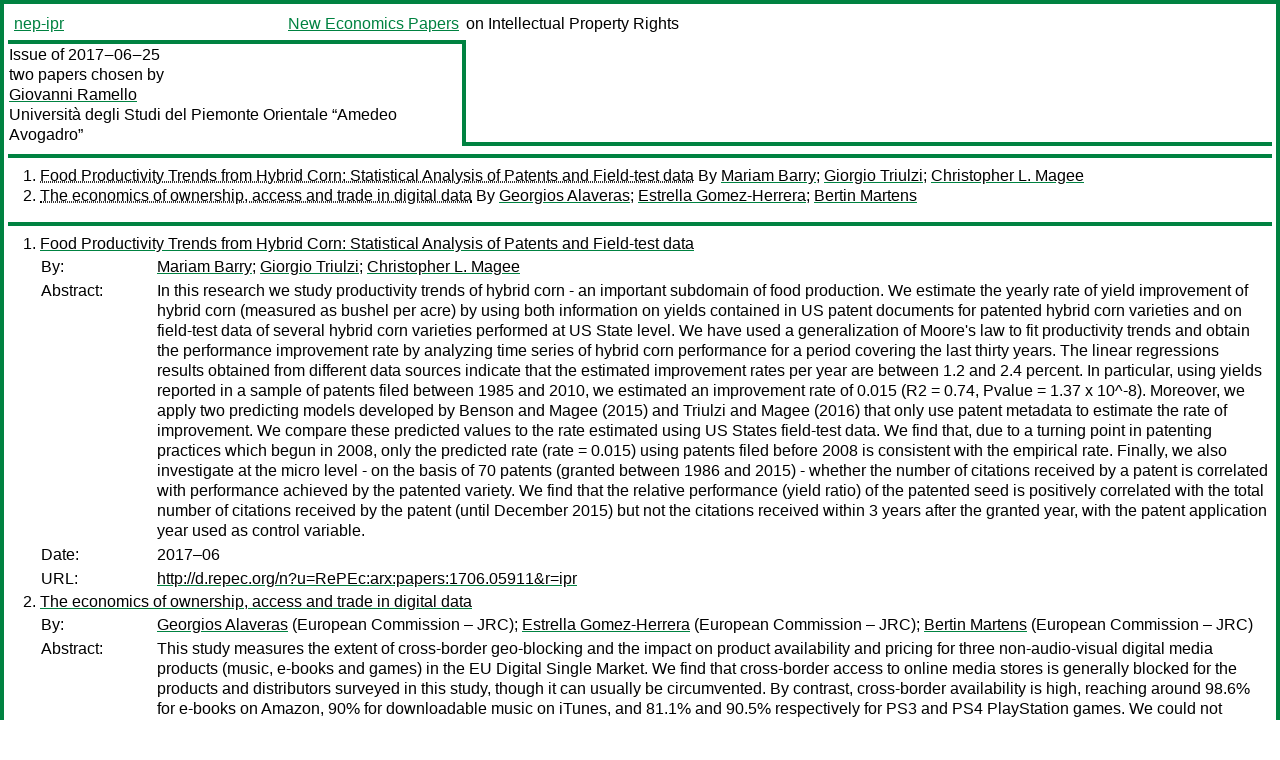

--- FILE ---
content_type: text/html
request_url: https://nep.repec.org/nep-ipr/2017-06-25
body_size: 4073
content:
<!DOCTYPE html PUBLIC "-//W3C//DTD XHTML 1.0 Strict//EN" "http://www.w3.org/TR/xhtml1/DTD/xhtml1-strict.dtd">
<html xmlns="http://www.w3.org/1999/xhtml" lang="en-us" xml:lang="en-us">
<head>
<title>nep-ipr 2017-06-25 papers</title>
<meta http-equiv="Content-type" content="text/html; charset=utf-8" />
<meta name="viewport" content="width=device-width, initial-scale=1.0, maximum-scale=1" />
<meta name="format-detection" content="telephone=no" />
<link rel="stylesheet" title="default" type="text/css" href="/css" />
</head>
<body>
<table id="riban_left_table">
<tr>
<td class="riban">
<table id="riban_left_table">
<tr>
<td align="left" width="50%" valign="middle">
<a class="intlink" id="report_link_in_riban_table" href="http://nep.repec.org/nep-ipr.html">nep-ipr</a></td>
<td align="right" valign="middle" width="50%" id="issue_service_name_td">
<a class="intlink" id="service_link_in_riban_table" href="http://nep.repec.org/">New Economics Papers</a>
</td>
</tr>
</table>
</td>
<td class="riban" width="64%"> on Intellectual Property Rights</td></tr></table>

<table width="100%" id="snake_table">
<tr>
<td id="edition_column" width="36%">
<div>Issue of 2017‒06‒25<br />
two papers chosen by<br />
<a class="trout" href="http://econpapers.repec.org/RAS/pra240.htm">Giovanni Ramello</a><br />
<a class="extlink" href="http://www.unipmn.it/">Università degli Studi del Piemonte Orientale “Amedeo Avogadro”</a><br />
</div>
</td>
<td id="repad_cell" width="64%"></td></tr></table>
<hr />

<ol class="liblo_ol">
<li class="liblo_li">
<a target="_blank" class="indoc" href="#p1">Food Productivity Trends from Hybrid Corn: Statistical Analysis of Patents and Field-test data</a> By 
<a target="_blank" class="trout" href="http://econpapers.repec.org/scripts/search.pf?aus=Mariam Barry">Mariam Barry</a>; 
<a target="_blank" class="trout" href="http://econpapers.repec.org/scripts/search.pf?aus=Giorgio Triulzi">Giorgio Triulzi</a>; 
<a target="_blank" class="trout" href="http://econpapers.repec.org/scripts/search.pf?aus=Christopher L. Magee">Christopher L. Magee</a></li>
<li class="liblo_li">
<a target="_blank" class="indoc" href="#p2">The economics of ownership, access and trade in digital data</a> By 
<a target="_blank" class="trout" href="http://econpapers.repec.org/scripts/search.pf?aus=Georgios Alaveras">Georgios Alaveras</a>; 
<a target="_blank" class="trout" href="http://econpapers.repec.org/scripts/search.pf?aus=Estrella Gomez-Herrera">Estrella Gomez-Herrera</a>; 
<a target="_blank" class="trout" href="http://econpapers.repec.org/scripts/search.pf?aus=Bertin Martens">Bertin Martens</a></li></ol>
<hr />
<ol class="coblo_ol">

<li class="coblo_li">
<div id="p1">
<a target="_blank" class="trout" href="http://econpapers.repec.org/RePEc:arx:papers:1706.05911">Food Productivity Trends from Hybrid Corn: Statistical Analysis of Patents and Field-test data</a></div>
<table class="basit">
<tr>
<td style="width: 7em" class="fina">By:</td>
<td class="fiva">
<a target="_blank" class="trout" href="http://econpapers.repec.org/scripts/search.pf?aus=Mariam Barry">Mariam Barry</a>; 
<a target="_blank" class="trout" href="http://econpapers.repec.org/scripts/search.pf?aus=Giorgio Triulzi">Giorgio Triulzi</a>; 
<a target="_blank" class="trout" href="http://econpapers.repec.org/scripts/search.pf?aus=Christopher L. Magee">Christopher L. Magee</a></td></tr>
<tr>
<td style="width: 7em" class="fina">Abstract:</td>
<td class="fiva">In this research we study productivity trends of hybrid corn - an important 
subdomain of food production. We estimate the yearly rate of yield improvement 
of hybrid corn (measured as bushel per acre) by using both information on 
yields contained in US patent documents for patented hybrid corn varieties and 
on field-test data of several hybrid corn varieties performed at US State 
level. We have used a generalization of Moore's law to fit productivity trends 
and obtain the performance improvement rate by analyzing time series of hybrid 
corn performance for a period covering the last thirty years. The linear 
regressions results obtained from different data sources indicate that the 
estimated improvement rates per year are between 1.2 and 2.4 percent. In 
particular, using yields reported in a sample of patents filed between 1985 
and 2010, we estimated an improvement rate of 0.015 (R2 = 0.74, Pvalue = 1.37 
x 10^-8). Moreover, we apply two predicting models developed by Benson and 
Magee (2015) and Triulzi and Magee (2016) that only use patent metadata to 
estimate the rate of improvement. We compare these predicted values to the 
rate estimated using US States field-test data. We find that, due to a turning 
point in patenting practices which begun in 2008, only the predicted rate 
(rate = 0.015) using patents filed before 2008 is consistent with the 
empirical rate. Finally, we also investigate at the micro level - on the basis 
of 70 patents (granted between 1986 and 2015) - whether the number of 
citations received by a patent is correlated with performance achieved by the 
patented variety. We find that the relative performance (yield ratio) of the 
patented seed is positively correlated with the total number of citations 
received by the patent (until December 2015) but not the citations received 
within 3 years after the granted year, with the patent application year used 
as control variable.</td></tr>
<tr>
<td style="width: 7em" class="fina">Date:</td>
<td class="fiva">2017–06</td></tr>
<tr>
<td style="width: 7em" class="fina">URL:</td>
<td class="fiva"><a target="_blank" class="trout" href="http://d.repec.org/n?u=RePEc:arx:papers:1706.05911&amp;r=ipr">http://d.repec.org/n?u=RePEc:arx:papers:1706.05911&amp;r=ipr</a></td></tr></table></li>

<li class="coblo_li">
<div id="p2">
<a target="_blank" class="trout" href="http://econpapers.repec.org/RePEc:ipt:decwpa:2017-02">The economics of ownership, access and trade in digital data</a></div>
<table class="basit">
<tr>
<td style="width: 7em" class="fina">By:</td>
<td class="fiva">
<a target="_blank" class="trout" href="http://econpapers.repec.org/scripts/search.pf?aus=Georgios Alaveras">Georgios Alaveras</a> (European Commission – JRC); 
<a target="_blank" class="trout" href="http://econpapers.repec.org/scripts/search.pf?aus=Estrella Gomez-Herrera">Estrella Gomez-Herrera</a> (European Commission – JRC); 
<a target="_blank" class="trout" href="http://econpapers.repec.org/scripts/search.pf?aus=Bertin Martens">Bertin Martens</a> (European Commission – JRC)</td></tr>
<tr>
<td style="width: 7em" class="fina">Abstract:</td>
<td class="fiva">This study measures the extent of cross-border geo-blocking and the impact on 
product availability and pricing for three non-audio-visual digital media 
products (music, e-books and games) in the EU Digital Single Market. We find 
that cross-border access to online media stores is generally blocked for the 
products and distributors surveyed in this study, though it can usually be 
circumvented. By contrast, cross-border availability is high, reaching around 
98.6% for e-books on Amazon, 90% for downloadable music on iTunes, and 81.1% 
and 90.5% respectively for PS3 and PS4 PlayStation games. We could not 
directly verify cross-border availability of music in streaming services but a 
small sample test suggests that it could reach around 96% on Spotify. We find 
that the frequency of cross-country price differentiation is limited for games 
in the Sony PlayStation stores (less than 4%) but higher for downloadable 
music in the Apple iTunes stores (11.5%) and Amazon e-book stores (26%). Much 
of this price differentiation is driven by exchange rates and rounding off 
prices in country stores not denominated in Euro. In music, price 
discrimination is used mostly to extract higher prices from high-income 
consumers and for more popular songs with a lower price elasticity of demand. 
Subscription prices for main music streaming services are strongly correlated 
with country per capita income levels. Geographical market differentiation and 
geo-blocking in digital media is often attributed to the territoriality of the 
copyright management regime. In most cases rights holders are in a position to 
issue multi-territorial licenses. For commercial reasons however they may 
prefer to exercise their rights on a territorial basis. The welfare effect of 
geo-blocking on sellers can be safely assumed to be positive otherwise sellers 
would not apply this commercial strategy. The impact on consumer welfare is 
a-priori ambiguous. Geo-blocking reduces the extent of product variety 
available to consumers. Whether it increases or reduces consumer welfare is an 
empirical question. The data required to empirically estimate the impact of 
(lifting) geo-blocking restrictions on welfare are held by the private 
platform operators. A future assessment can only be made if the required data 
on product prices and sales are made available to independent researchers. 
Lifting geo-blocking restrictions will induce price arbitrage between country 
markets. That may put pressure on sellers to reduce price differentiation and 
push some prices up, others down. The price response of sellers is hard to 
predict and may have repercussions not only on downstream consumers but also 
on upstream parts of the supply chain. Price convergence is unlikely to be 
perfect and some differentiation may continue to exist because trade costs 
between country stores may not fall to zero (exchange rates, means of payment, 
linguistic trade barriers, etc.).</td></tr>
<tr>
<td style="width: 7em" class="fina">Keywords:</td>
<td class="fiva">digital single market, copyright, digital media, audio-visual, music, e-books, online games</td></tr>
<tr>
<td style="width: 7em" class="fina">JEL:</td>
<td class="fiva">
<a target="_blank" class="trout" href="http://econpapers.repec.org/scripts/search.pf?jel=D23 K11">D23 K11</a></td></tr>
<tr>
<td style="width: 7em" class="fina">Date:</td>
<td class="fiva">2017–06</td></tr>
<tr>
<td style="width: 7em" class="fina">URL:</td>
<td class="fiva"><a target="_blank" class="trout" href="http://d.repec.org/n?u=RePEc:ipt:decwpa:2017-02&amp;r=ipr">http://d.repec.org/n?u=RePEc:ipt:decwpa:2017-02&amp;r=ipr</a></td></tr></table></li></ol>
<hr />

<div class="aboutreport issuefooter">This nep-ipr issue is ©2017 by <a href="http://econpapers.repec.org/RAS/pra240.htm"></a>Giovanni Ramello. It is provided as is without any express or implied warranty. It may be freely redistributed in whole or in part for any purpose. If distributed in part, please include this notice.</div>
<div class="aboutnep issuefooter">General information on the NEP project can be found at <a class="intlink" href="http://nep.repec.org/">http://nep.repec.org</a>. For comments please write to the director of NEP, <a class="extlink" href="http://novarese.org/">Marco Novarese</a> at &lt;director@nep.repec.org&gt;. Put “NEP” in the subject, otherwise your mail may be rejected.</div> 
<div class="issuefooter">NEP’s infrastructure is sponsored by

<td align="left" class="head_sponsor_text">
the <a class="intlink" href="">School of Economics and Finance</a>
of <a class="intlink" href="">Massey University</a> 
in New Zealand.</td>
</div>

<hr />
</body>
<div class="footer">
This page is being maintained by
<a class="int footer_link" href="http://openlib.org/home/krichel/">Thomas Krichel</a>.
It was last updated on 
2023‒07‒08 at 14:25.
</div>
</html>
